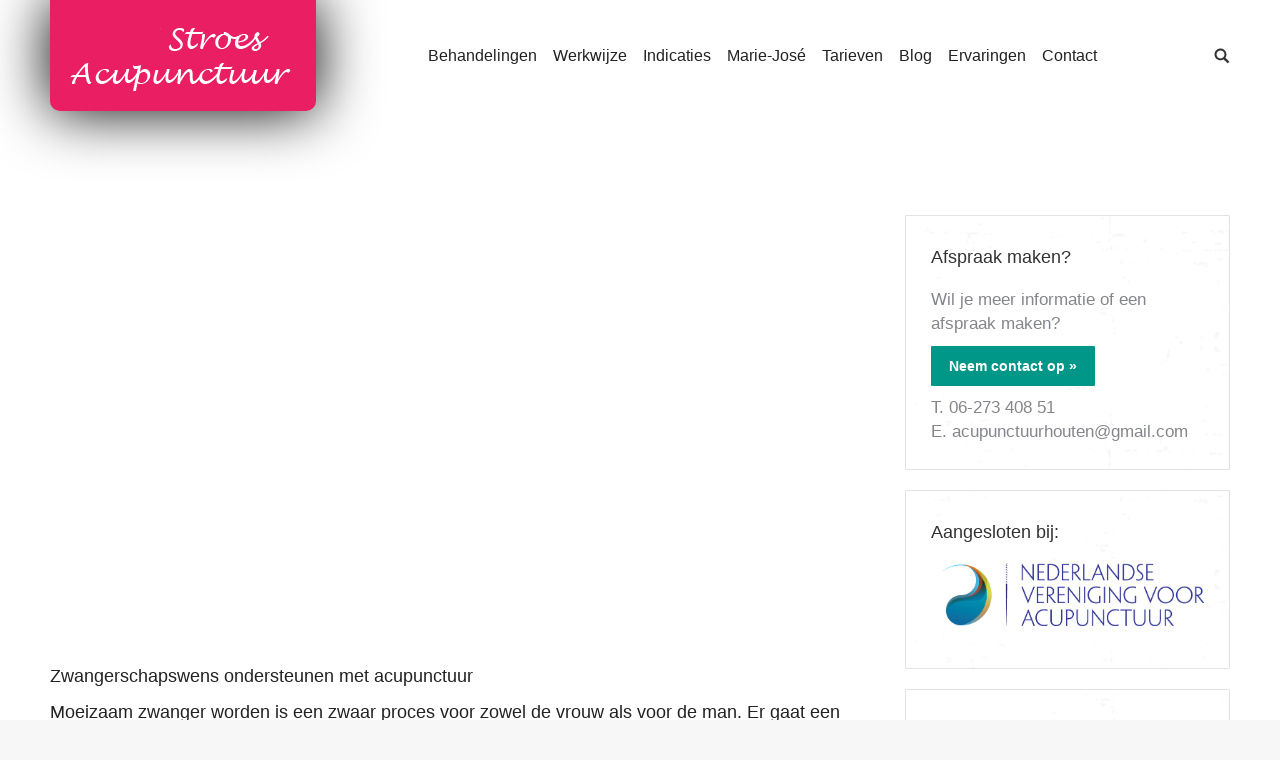

--- FILE ---
content_type: text/html; charset=UTF-8
request_url: https://acupunctuurhouten.nl/onvruchtbaarheid-en-acupunctuur/
body_size: 13803
content:
<!DOCTYPE html>
<!--[if !(IE 6) | !(IE 7) | !(IE 8)  ]><!--><html lang="nl-NL" class="no-js">
<!--<![endif]--><head><script data-no-optimize="1">var litespeed_docref=sessionStorage.getItem("litespeed_docref");litespeed_docref&&(Object.defineProperty(document,"referrer",{get:function(){return litespeed_docref}}),sessionStorage.removeItem("litespeed_docref"));</script> <meta charset="UTF-8" /><meta name="viewport" content="width=device-width, initial-scale=1, maximum-scale=1, user-scalable=0"><meta name="theme-color" content="#009688"/><link rel="profile" href="http://gmpg.org/xfn/11" /><link rel="pingback" href="https://acupunctuurhouten.nl/xmlrpc.php" /> <script type="litespeed/javascript">var originalAddEventListener,oldWidth;if(/Android|webOS|iPhone|iPad|iPod|BlackBerry|IEMobile|Opera Mini/i.test(navigator.userAgent)){originalAddEventListener=EventTarget.prototype.addEventListener;oldWidth=window.innerWidth;EventTarget.prototype.addEventListener=function(eventName,eventHandler){originalAddEventListener.call(this,eventName,function(event){if(event.type==="resize"&&oldWidth===window.innerWidth){return}else if(event.type==="resize"&&oldWidth!==window.innerWidth){oldWidth=window.innerWidth}
eventHandler(event)})}}</script> <title>Onvruchtbaarheid en zwangerschapswens &#8211; Acupunctuur Houten</title><meta name='robots' content='max-image-preview:large' /> <script type="litespeed/javascript">function createCookie(a,d,b){if(b){var c=new Date;c.setTime(c.getTime()+864E5*b);b="; expires="+c.toGMTString()}else b="";document.cookie=a+"="+d+b+"; path=/"}function readCookie(a){a+="=";for(var d=document.cookie.split(";"),b=0;b<d.length;b++){for(var c=d[b];" "==c.charAt(0);)c=c.substring(1,c.length);if(0==c.indexOf(a))return c.substring(a.length,c.length)}return null}function eraseCookie(a){createCookie(a,"",-1)}
function areCookiesEnabled(){var a=!1;createCookie("testing","Hello",1);null!=readCookie("testing")&&(a=!0,eraseCookie("testing"));return a}(function(a){var d=readCookie("devicePixelRatio"),b=void 0===a.devicePixelRatio?1:a.devicePixelRatio;areCookiesEnabled()&&null==d&&(createCookie("devicePixelRatio",b,7),1!=b&&a.location.reload(!0))})(window)</script><link rel='dns-prefetch' href='//fonts.googleapis.com' /><link rel="alternate" type="application/rss+xml" title="Acupunctuur Houten &raquo; feed" href="https://acupunctuurhouten.nl/feed/" /><link rel="alternate" type="application/rss+xml" title="Acupunctuur Houten &raquo; reactiesfeed" href="https://acupunctuurhouten.nl/comments/feed/" /><link data-optimized="2" rel="stylesheet" href="https://acupunctuurhouten.nl/wp-content/litespeed/css/64c92f12e24026e8113e7c416c1f2f53.css?ver=88ece" /><style id='classic-theme-styles-inline-css' type='text/css'>/*! This file is auto-generated */
.wp-block-button__link{color:#fff;background-color:#32373c;border-radius:9999px;box-shadow:none;text-decoration:none;padding:calc(.667em + 2px) calc(1.333em + 2px);font-size:1.125em}.wp-block-file__button{background:#32373c;color:#fff;text-decoration:none}</style><style id='global-styles-inline-css' type='text/css'>body{--wp--preset--color--black: #000000;--wp--preset--color--cyan-bluish-gray: #abb8c3;--wp--preset--color--white: #ffffff;--wp--preset--color--pale-pink: #f78da7;--wp--preset--color--vivid-red: #cf2e2e;--wp--preset--color--luminous-vivid-orange: #ff6900;--wp--preset--color--luminous-vivid-amber: #fcb900;--wp--preset--color--light-green-cyan: #7bdcb5;--wp--preset--color--vivid-green-cyan: #00d084;--wp--preset--color--pale-cyan-blue: #8ed1fc;--wp--preset--color--vivid-cyan-blue: #0693e3;--wp--preset--color--vivid-purple: #9b51e0;--wp--preset--gradient--vivid-cyan-blue-to-vivid-purple: linear-gradient(135deg,rgba(6,147,227,1) 0%,rgb(155,81,224) 100%);--wp--preset--gradient--light-green-cyan-to-vivid-green-cyan: linear-gradient(135deg,rgb(122,220,180) 0%,rgb(0,208,130) 100%);--wp--preset--gradient--luminous-vivid-amber-to-luminous-vivid-orange: linear-gradient(135deg,rgba(252,185,0,1) 0%,rgba(255,105,0,1) 100%);--wp--preset--gradient--luminous-vivid-orange-to-vivid-red: linear-gradient(135deg,rgba(255,105,0,1) 0%,rgb(207,46,46) 100%);--wp--preset--gradient--very-light-gray-to-cyan-bluish-gray: linear-gradient(135deg,rgb(238,238,238) 0%,rgb(169,184,195) 100%);--wp--preset--gradient--cool-to-warm-spectrum: linear-gradient(135deg,rgb(74,234,220) 0%,rgb(151,120,209) 20%,rgb(207,42,186) 40%,rgb(238,44,130) 60%,rgb(251,105,98) 80%,rgb(254,248,76) 100%);--wp--preset--gradient--blush-light-purple: linear-gradient(135deg,rgb(255,206,236) 0%,rgb(152,150,240) 100%);--wp--preset--gradient--blush-bordeaux: linear-gradient(135deg,rgb(254,205,165) 0%,rgb(254,45,45) 50%,rgb(107,0,62) 100%);--wp--preset--gradient--luminous-dusk: linear-gradient(135deg,rgb(255,203,112) 0%,rgb(199,81,192) 50%,rgb(65,88,208) 100%);--wp--preset--gradient--pale-ocean: linear-gradient(135deg,rgb(255,245,203) 0%,rgb(182,227,212) 50%,rgb(51,167,181) 100%);--wp--preset--gradient--electric-grass: linear-gradient(135deg,rgb(202,248,128) 0%,rgb(113,206,126) 100%);--wp--preset--gradient--midnight: linear-gradient(135deg,rgb(2,3,129) 0%,rgb(40,116,252) 100%);--wp--preset--font-size--small: 13px;--wp--preset--font-size--medium: 20px;--wp--preset--font-size--large: 36px;--wp--preset--font-size--x-large: 42px;--wp--preset--spacing--20: 0.44rem;--wp--preset--spacing--30: 0.67rem;--wp--preset--spacing--40: 1rem;--wp--preset--spacing--50: 1.5rem;--wp--preset--spacing--60: 2.25rem;--wp--preset--spacing--70: 3.38rem;--wp--preset--spacing--80: 5.06rem;--wp--preset--shadow--natural: 6px 6px 9px rgba(0, 0, 0, 0.2);--wp--preset--shadow--deep: 12px 12px 50px rgba(0, 0, 0, 0.4);--wp--preset--shadow--sharp: 6px 6px 0px rgba(0, 0, 0, 0.2);--wp--preset--shadow--outlined: 6px 6px 0px -3px rgba(255, 255, 255, 1), 6px 6px rgba(0, 0, 0, 1);--wp--preset--shadow--crisp: 6px 6px 0px rgba(0, 0, 0, 1);}:where(.is-layout-flex){gap: 0.5em;}:where(.is-layout-grid){gap: 0.5em;}body .is-layout-flex{display: flex;}body .is-layout-flex{flex-wrap: wrap;align-items: center;}body .is-layout-flex > *{margin: 0;}body .is-layout-grid{display: grid;}body .is-layout-grid > *{margin: 0;}:where(.wp-block-columns.is-layout-flex){gap: 2em;}:where(.wp-block-columns.is-layout-grid){gap: 2em;}:where(.wp-block-post-template.is-layout-flex){gap: 1.25em;}:where(.wp-block-post-template.is-layout-grid){gap: 1.25em;}.has-black-color{color: var(--wp--preset--color--black) !important;}.has-cyan-bluish-gray-color{color: var(--wp--preset--color--cyan-bluish-gray) !important;}.has-white-color{color: var(--wp--preset--color--white) !important;}.has-pale-pink-color{color: var(--wp--preset--color--pale-pink) !important;}.has-vivid-red-color{color: var(--wp--preset--color--vivid-red) !important;}.has-luminous-vivid-orange-color{color: var(--wp--preset--color--luminous-vivid-orange) !important;}.has-luminous-vivid-amber-color{color: var(--wp--preset--color--luminous-vivid-amber) !important;}.has-light-green-cyan-color{color: var(--wp--preset--color--light-green-cyan) !important;}.has-vivid-green-cyan-color{color: var(--wp--preset--color--vivid-green-cyan) !important;}.has-pale-cyan-blue-color{color: var(--wp--preset--color--pale-cyan-blue) !important;}.has-vivid-cyan-blue-color{color: var(--wp--preset--color--vivid-cyan-blue) !important;}.has-vivid-purple-color{color: var(--wp--preset--color--vivid-purple) !important;}.has-black-background-color{background-color: var(--wp--preset--color--black) !important;}.has-cyan-bluish-gray-background-color{background-color: var(--wp--preset--color--cyan-bluish-gray) !important;}.has-white-background-color{background-color: var(--wp--preset--color--white) !important;}.has-pale-pink-background-color{background-color: var(--wp--preset--color--pale-pink) !important;}.has-vivid-red-background-color{background-color: var(--wp--preset--color--vivid-red) !important;}.has-luminous-vivid-orange-background-color{background-color: var(--wp--preset--color--luminous-vivid-orange) !important;}.has-luminous-vivid-amber-background-color{background-color: var(--wp--preset--color--luminous-vivid-amber) !important;}.has-light-green-cyan-background-color{background-color: var(--wp--preset--color--light-green-cyan) !important;}.has-vivid-green-cyan-background-color{background-color: var(--wp--preset--color--vivid-green-cyan) !important;}.has-pale-cyan-blue-background-color{background-color: var(--wp--preset--color--pale-cyan-blue) !important;}.has-vivid-cyan-blue-background-color{background-color: var(--wp--preset--color--vivid-cyan-blue) !important;}.has-vivid-purple-background-color{background-color: var(--wp--preset--color--vivid-purple) !important;}.has-black-border-color{border-color: var(--wp--preset--color--black) !important;}.has-cyan-bluish-gray-border-color{border-color: var(--wp--preset--color--cyan-bluish-gray) !important;}.has-white-border-color{border-color: var(--wp--preset--color--white) !important;}.has-pale-pink-border-color{border-color: var(--wp--preset--color--pale-pink) !important;}.has-vivid-red-border-color{border-color: var(--wp--preset--color--vivid-red) !important;}.has-luminous-vivid-orange-border-color{border-color: var(--wp--preset--color--luminous-vivid-orange) !important;}.has-luminous-vivid-amber-border-color{border-color: var(--wp--preset--color--luminous-vivid-amber) !important;}.has-light-green-cyan-border-color{border-color: var(--wp--preset--color--light-green-cyan) !important;}.has-vivid-green-cyan-border-color{border-color: var(--wp--preset--color--vivid-green-cyan) !important;}.has-pale-cyan-blue-border-color{border-color: var(--wp--preset--color--pale-cyan-blue) !important;}.has-vivid-cyan-blue-border-color{border-color: var(--wp--preset--color--vivid-cyan-blue) !important;}.has-vivid-purple-border-color{border-color: var(--wp--preset--color--vivid-purple) !important;}.has-vivid-cyan-blue-to-vivid-purple-gradient-background{background: var(--wp--preset--gradient--vivid-cyan-blue-to-vivid-purple) !important;}.has-light-green-cyan-to-vivid-green-cyan-gradient-background{background: var(--wp--preset--gradient--light-green-cyan-to-vivid-green-cyan) !important;}.has-luminous-vivid-amber-to-luminous-vivid-orange-gradient-background{background: var(--wp--preset--gradient--luminous-vivid-amber-to-luminous-vivid-orange) !important;}.has-luminous-vivid-orange-to-vivid-red-gradient-background{background: var(--wp--preset--gradient--luminous-vivid-orange-to-vivid-red) !important;}.has-very-light-gray-to-cyan-bluish-gray-gradient-background{background: var(--wp--preset--gradient--very-light-gray-to-cyan-bluish-gray) !important;}.has-cool-to-warm-spectrum-gradient-background{background: var(--wp--preset--gradient--cool-to-warm-spectrum) !important;}.has-blush-light-purple-gradient-background{background: var(--wp--preset--gradient--blush-light-purple) !important;}.has-blush-bordeaux-gradient-background{background: var(--wp--preset--gradient--blush-bordeaux) !important;}.has-luminous-dusk-gradient-background{background: var(--wp--preset--gradient--luminous-dusk) !important;}.has-pale-ocean-gradient-background{background: var(--wp--preset--gradient--pale-ocean) !important;}.has-electric-grass-gradient-background{background: var(--wp--preset--gradient--electric-grass) !important;}.has-midnight-gradient-background{background: var(--wp--preset--gradient--midnight) !important;}.has-small-font-size{font-size: var(--wp--preset--font-size--small) !important;}.has-medium-font-size{font-size: var(--wp--preset--font-size--medium) !important;}.has-large-font-size{font-size: var(--wp--preset--font-size--large) !important;}.has-x-large-font-size{font-size: var(--wp--preset--font-size--x-large) !important;}
.wp-block-navigation a:where(:not(.wp-element-button)){color: inherit;}
:where(.wp-block-post-template.is-layout-flex){gap: 1.25em;}:where(.wp-block-post-template.is-layout-grid){gap: 1.25em;}
:where(.wp-block-columns.is-layout-flex){gap: 2em;}:where(.wp-block-columns.is-layout-grid){gap: 2em;}
.wp-block-pullquote{font-size: 1.5em;line-height: 1.6;}</style><style id='style-inline-css' type='text/css'>.edit-link {    display: none;}

a {
    text-decoration: none !important;
}

@media only screen and (max-width: 768px) {

.mobile-logo {width:150px;}

h2 {
    font-size: 24px !important;
line-height:26px !important;
    margin-bottom: 5px;
    margin-top: 25px;
}



.content img {margin-bottom:20px !important;}

.hometext h1 {text-align:center;color:white;font-size:26px !important;line-height:26px !important;font-weight:300;}
.hometext  {text-shadow:0px 0px 10px #000000;font-weight:300 !important;text-align:center;color:white;font-size:16px !important;line-height:20px !important;}
.hometext img {width:80px !important;border-radius:300px;box-shadow:0px 0px 60px #000000;}
.rij1 {padding-left:0px !important;padding-right:0px !important;margin-top:-85px !important;padding-bottom:0px !important;}

.home h2 {    font-size: 25px !important;}
h3 {    font-size: 22px !important;}
.afspraakknop {margin-top:-50px !important;}

.afspraakknop a {    margin-left: 0% !important;    margin-right: 0% !important;}
.afspraakknop2 {}
.afspraakknop2 a {    margin-left: 0% !important;    margin-right: 0% !important;}





.vc_col-has-fill > .vc_column-inner, .vc_row-has-fill + .vc_row-full-width + .vc_row > .vc_column_container > .vc_column-inner, .vc_row-has-fill + .vc_row > .vc_column_container > .vc_column-inner, .vc_row-has-fill + .vc_vc_row > .vc_row > .vc_vc_column > .vc_column_container > .vc_column-inner, .vc_row-has-fill + .vc_vc_row_inner > .vc_row > .vc_vc_column_inner > .vc_column_container > .vc_column-inner, .vc_row-has-fill > .vc_column_container > .vc_column-inner, .vc_row-has-fill > .vc_row > .vc_vc_column > .vc_column_container > .vc_column-inner, .vc_row-has-fill > .vc_vc_column_inner > .vc_column_container > .vc_column-inner, .vc_section.vc_section-has-fill, .vc_section.vc_section-has-fill + .vc_row-full-width + .vc_section, .vc_section.vc_section-has-fill + .vc_section {
    padding-top:20px !important;
    padding-bottom: 20px !important;
}

}



.rij5 {display:none !important;}
strong, b {font-weight:500 !important;}

.sidebar-content .widget-title {    font-size: 18px;}

#footer .post-content a:hover {color:#f3f4f5 !important;}

h2 {font-size:32px ;margin-bottom:5px;margin-top:25px;}

h1 {color:white !important;}

.page-title-breadcrumbs {display:none;}

.widget-title {    font: normal 22px / 32px "Open Sans", Helvetica, Arial, Verdana, sans-serif;}

#text-4 a  {border:1px solid #ffffff;padding:8px 20px;text-align:center;border-radius:100px;display:block;margin-left:15%;margin-right:15%;margin-top:20px;}

#text-4 a:hover {color:white;opacity:0.7;}

#bottom-bar .wf-float-left {    float: none !important;width:100%;}

.branding {    background-color: #e91e63;  box-shadow:0px 0px 60px #000000;  padding: 20px 20px 20px 20px;    border-radius: 0px 0px 10px 10px;}

.hometext h1 {text-align:center;color:white;font-size:60px;line-height:80px;font-weight:300;}
.hometext  {text-shadow:0px 0px 10px #000000;font-weight:300 !important;text-align:center;color:white;font-size:26px;line-height:40px;}
.hometext img {width:140px;border-radius:300px;box-shadow:0px 0px 60px #000000;}


.rij1 {padding-top:140px;padding-bottom:70px;margin-left:100px;margin-right:100px;}
.rij5 {color:white;box-shadow:0px 0px 35px rgba(0, 0, 0, 0.2);}
.rij3, .rij4 {margin-bottom:40px !important;}
.hometxtbeh {padding:20px;}
.hometxtimg {margin-top:0px !important;}
.homebehtextvak .vc_column-inner {padding:0px !important;}





.afspraakknop a {font-size:20px;color:white;border:1px solid #ffffff;padding:8px 20px;text-align:center;border-radius:100px;display:block;margin-left:15%;margin-right:15%;margin-top:5px;text-decoration:none;}
.afspraakknop a:hover {opacity:0.7;}

.afspraakknop2 a {border-color: rgba(0,150,136,0.84) !important;color: rgba(0,150,136,0.84);border:1px solid #555555;padding:8px 20px;text-align:center;border-radius:100px;margin-top:15px;text-decoration:none;}
.afspraakknop2 a:hover {opacity:0.7;}


.afspraakknop3 a {display:block;margin: 0px 40px;text-align:center;border-color: rgba(0,150,136,0.84) !important;color: rgba(0,150,136,0.84);border:1px solid #555555;padding:8px 20px;text-align:center;border-radius:100px;margin-top:15px;text-decoration:none;}
.afspraakknop3 a:hover {opacity:0.7;}

.hometxtbeh {    height: 200px;}






.vc_col-has-fill > .vc_column-inner, .vc_row-has-fill + .vc_row-full-width + .vc_row > .vc_column_container > .vc_column-inner, .vc_row-has-fill + .vc_row > .vc_column_container > .vc_column-inner, .vc_row-has-fill + .vc_vc_row > .vc_row > .vc_vc_column > .vc_column_container > .vc_column-inner, .vc_row-has-fill + .vc_vc_row_inner > .vc_row > .vc_vc_column_inner > .vc_column_container > .vc_column-inner, .vc_row-has-fill > .vc_column_container > .vc_column-inner, .vc_row-has-fill > .vc_row > .vc_vc_column > .vc_column_container > .vc_column-inner, .vc_row-has-fill > .vc_vc_column_inner > .vc_column_container > .vc_column-inner, .vc_section.vc_section-has-fill, .vc_section.vc_section-has-fill + .vc_row-full-width + .vc_section, .vc_section.vc_section-has-fill + .vc_section {    padding-top: 50px;padding-bottom: 50px;}




.wpb_button, .wpb_content_element, ul.wpb_thumbnails-fluid > li {    margin-bottom: 20px;margin-top: 20px;}

.rij8 li:before, .rij7 li:before {    
font-family: 'FontAwesome';
content: '\f00c';
margin:0 5px 0 -15px;
color: #009688;
}
.rij7 li, .rij8 li {list-style:none;}

.home h2 {font-size:46px;}
h3 {font-size:30px;}</style> <script type="litespeed/javascript" data-src="https://acupunctuurhouten.nl/wp-includes/js/jquery/jquery.min.js" id="jquery-core-js"></script> <script id="dt-above-fold-js-extra" type="litespeed/javascript">var dtLocal={"themeUrl":"https:\/\/acupunctuurhouten.nl\/wp-content\/themes\/dt-the7","passText":"To view this protected post, enter the password below:","moreButtonText":{"loading":"Laden\u2026","loadMore":"Laadt meer"},"postID":"234","ajaxurl":"https:\/\/acupunctuurhouten.nl\/wp-admin\/admin-ajax.php","contactMessages":{"required":"One or more fields have an error. Please check and try again."},"ajaxNonce":"0214222fc9","pageData":"","themeSettings":{"smoothScroll":"off","lazyLoading":!1,"accentColor":{"mode":"solid","color":"#009688"},"desktopHeader":{"height":100},"floatingHeader":{"showAfter":140,"showMenu":!1,"height":60,"logo":{"showLogo":!0,"html":"","url":"https:\/\/acupunctuurhouten.nl\/"}},"mobileHeader":{"firstSwitchPoint":1050,"secondSwitchPoint":778,"firstSwitchPointHeight":80,"secondSwitchPointHeight":60},"stickyMobileHeaderFirstSwitch":{"logo":{"html":"<img class=\" preload-me\" src=\"https:\/\/acupunctuurhouten.nl\/wp-content\/uploads\/2018\/03\/wit-03.png\" srcset=\"https:\/\/acupunctuurhouten.nl\/wp-content\/uploads\/2018\/03\/wit-03.png 221w, https:\/\/acupunctuurhouten.nl\/wp-content\/uploads\/2018\/03\/wit-03.png 221w\" width=\"221\" height=\"71\"   sizes=\"221px\" alt=\"Acupunctuur Houten\" \/>"}},"stickyMobileHeaderSecondSwitch":{"logo":{"html":"<img class=\" preload-me\" src=\"https:\/\/acupunctuurhouten.nl\/wp-content\/uploads\/2018\/03\/wit-03.png\" srcset=\"https:\/\/acupunctuurhouten.nl\/wp-content\/uploads\/2018\/03\/wit-03.png 221w, https:\/\/acupunctuurhouten.nl\/wp-content\/uploads\/2018\/03\/wit-03.png 221w\" width=\"221\" height=\"71\"   sizes=\"221px\" alt=\"Acupunctuur Houten\" \/>"}},"content":{"textColor":"#222222","headerColor":"#e91e63"},"stripes":{"stripe1":{"textColor":"#787d85","headerColor":"#3b3f4a"},"stripe2":{"textColor":"#8b9199","headerColor":"#ffffff"},"stripe3":{"textColor":"#ffffff","headerColor":"#ffffff"}}},"VCMobileScreenWidth":"768"};var dtShare={"shareButtonText":{"facebook":"Share on Facebook","twitter":"Tweet","pinterest":"Pin it","linkedin":"Share on Linkedin","whatsapp":"Share on Whatsapp","google":"Share on Google Plus","download":"Download image"},"overlayOpacity":"85"}</script> <link rel="https://api.w.org/" href="https://acupunctuurhouten.nl/wp-json/" /><link rel="alternate" type="application/json" href="https://acupunctuurhouten.nl/wp-json/wp/v2/posts/234" /><link rel="EditURI" type="application/rsd+xml" title="RSD" href="https://acupunctuurhouten.nl/xmlrpc.php?rsd" /><meta name="generator" content="WordPress 6.5.7" /><link rel="canonical" href="https://acupunctuurhouten.nl/onvruchtbaarheid-en-acupunctuur/" /><link rel='shortlink' href='https://acupunctuurhouten.nl/?p=234' /><link rel="alternate" type="application/json+oembed" href="https://acupunctuurhouten.nl/wp-json/oembed/1.0/embed?url=https%3A%2F%2Facupunctuurhouten.nl%2Fonvruchtbaarheid-en-acupunctuur%2F" /><link rel="alternate" type="text/xml+oembed" href="https://acupunctuurhouten.nl/wp-json/oembed/1.0/embed?url=https%3A%2F%2Facupunctuurhouten.nl%2Fonvruchtbaarheid-en-acupunctuur%2F&#038;format=xml" /> <script type="litespeed/javascript">document.documentElement.className+=" js"</script> <meta property="og:site_name" content="Acupunctuur Houten" /><meta property="og:title" content="Onvruchtbaarheid en zwangerschapswens" /><meta property="og:description" content="Zwangerschapswens ondersteunen met acupunctuur Moeizaam zwanger worden is een zwaar proces voor zowel de vrouw als voor de man. Er gaat een periode van zorgen maken, onderzoek plegen en behandelingen aanbreken. Bij een verminderde vruchtbaarheid is er een lichamelijk probleem. De grote vraag is: Wat is de reden hiervan, wat is de oorzaak? De diagnose&hellip;" /><meta property="og:image" content="https://acupunctuurhouten.nl/wp-content/uploads/2017/11/02.jpg" /><meta property="og:url" content="https://acupunctuurhouten.nl/onvruchtbaarheid-en-acupunctuur/" /><meta property="og:type" content="article" /><meta name="generator" content="Powered by WPBakery Page Builder - drag and drop page builder for WordPress."/>
<!--[if lte IE 9]><link rel="stylesheet" type="text/css" href="https://acupunctuurhouten.nl/wp-content/plugins/js_composer/assets/css/vc_lte_ie9.min.css" media="screen"><![endif]--><link rel="icon" href="https://acupunctuurhouten.nl/wp-content/uploads/2021/12/R.png" type="image/png" /><link rel="shortcut icon" href="https://acupunctuurhouten.nl/wp-content/uploads/2021/12/R.png" type="image/png" />
<noscript><style type="text/css">.wpb_animate_when_almost_visible { opacity: 1; }</style></noscript> <script type="litespeed/javascript" data-src="https://www.googletagmanager.com/gtag/js?id=UA-35232968-5"></script> <script type="litespeed/javascript">window.dataLayer=window.dataLayer||[];function gtag(){dataLayer.push(arguments)}
gtag('js',new Date());gtag('config','UA-35232968-5',{'anonymize_ip':!0})</script> <link rel="stylesheet" href="https://maxcdn.bootstrapcdn.com/font-awesome/4.5.0/css/font-awesome.min.css"></head><body class="post-template-default single single-post postid-234 single-format-standard no-comments transparent disabled-hover-icons dt-responsive-on srcset-enabled btn-flat custom-btn-color custom-btn-hover-color bold-icons floating-mobile-menu-icon top-header first-switch-logo-left first-switch-menu-right second-switch-logo-left second-switch-menu-right right-mobile-menu layzr-loading-on popup-message-style dt-fa-compatibility wpb-js-composer js-comp-ver-5.4.5 vc_responsive"><div id="page">
<a class="skip-link screen-reader-text" href="#content">Skip to content</a><div class="masthead inline-header center widgets full-height small-mobile-menu-icon dt-parent-menu-clickable show-device-logo show-mobile-logo" role="banner"><div class="top-bar line-content top-bar-empty top-bar-line-hide"><div class="top-bar-bg" ></div><div class="mini-widgets left-widgets"></div><div class="mini-widgets right-widgets"></div></div><header class="header-bar"><div class="branding"><div id="site-title" class="assistive-text">Acupunctuur Houten</div><div id="site-description" class="assistive-text"></div>
<a href="https://acupunctuurhouten.nl/"><img data-lazyloaded="1" src="[data-uri]" class=" preload-me" data-src="https://acupunctuurhouten.nl/wp-content/uploads/2025/01/logo.png" data-srcset="https://acupunctuurhouten.nl/wp-content/uploads/2025/01/logo.png 221w, https://acupunctuurhouten.nl/wp-content/uploads/2025/01/logo.png 221w" width="221" height="71" data-sizes="221px" alt="Acupunctuur Houten" /><img data-lazyloaded="1" src="[data-uri]" class="mobile-logo preload-me" data-src="https://acupunctuurhouten.nl/wp-content/uploads/2025/01/logo.png" data-srcset="https://acupunctuurhouten.nl/wp-content/uploads/2025/01/logo.png 221w, https://acupunctuurhouten.nl/wp-content/uploads/2025/01/logo.png 221w" width="221" height="71" data-sizes="221px" alt="Acupunctuur Houten" /></a></div><ul id="primary-menu" class="main-nav underline-decoration l-to-r-line outside-item-remove-margin" role="menu"><li class="menu-item menu-item-type-post_type menu-item-object-page menu-item-46 first"><a href='https://acupunctuurhouten.nl/behandelingen/' data-level='1'><span class="menu-item-text"><span class="menu-text">Behandelingen</span></span></a></li><li class="menu-item menu-item-type-post_type menu-item-object-page menu-item-44"><a href='https://acupunctuurhouten.nl/werkwijze/' data-level='1'><span class="menu-item-text"><span class="menu-text">Werkwijze</span></span></a></li><li class="menu-item menu-item-type-post_type menu-item-object-page menu-item-248"><a href='https://acupunctuurhouten.nl/indicaties/' data-level='1'><span class="menu-item-text"><span class="menu-text">Indicaties</span></span></a></li><li class="menu-item menu-item-type-post_type menu-item-object-page menu-item-45"><a href='https://acupunctuurhouten.nl/wie-is-marie-jose-stroes/' data-level='1'><span class="menu-item-text"><span class="menu-text">Marie-José</span></span></a></li><li class="menu-item menu-item-type-post_type menu-item-object-page menu-item-43"><a href='https://acupunctuurhouten.nl/tarief-vergoeding/' data-level='1'><span class="menu-item-text"><span class="menu-text">Tarieven</span></span></a></li><li class="menu-item menu-item-type-post_type menu-item-object-page menu-item-24"><a href='https://acupunctuurhouten.nl/blog/' data-level='1'><span class="menu-item-text"><span class="menu-text">Blog</span></span></a></li><li class="menu-item menu-item-type-post_type menu-item-object-page menu-item-407"><a href='https://acupunctuurhouten.nl/ervaringen/' data-level='1'><span class="menu-item-text"><span class="menu-text">Ervaringen</span></span></a></li><li class="menu-item menu-item-type-post_type menu-item-object-page menu-item-25"><a href='https://acupunctuurhouten.nl/contact/' data-level='1'><span class="menu-item-text"><span class="menu-text">Contact</span></span></a></li></ul><div class="mini-widgets"><div class="mini-search show-on-desktop near-logo-first-switch near-logo-second-switch"><form class="searchform" role="search" method="get" action="https://acupunctuurhouten.nl/"><label for="search" class="screen-reader-text">Search:</label>
<input type="text" class="field searchform-s" name="s" value="" placeholder="Zoeken &hellip;" />
<input type="submit" class="assistive-text searchsubmit" value="Go!" />
<a href="#go" id="trigger-overlay" class="submit text-disable">&nbsp;</a></form></div></div></header></div><div class='dt-close-mobile-menu-icon'><span></span></div><div class='dt-mobile-header'><ul id="mobile-menu" class="mobile-main-nav" role="menu"><li class="menu-item menu-item-type-post_type menu-item-object-page menu-item-46 first"><a href='https://acupunctuurhouten.nl/behandelingen/' data-level='1'><span class="menu-item-text"><span class="menu-text">Behandelingen</span></span></a></li><li class="menu-item menu-item-type-post_type menu-item-object-page menu-item-44"><a href='https://acupunctuurhouten.nl/werkwijze/' data-level='1'><span class="menu-item-text"><span class="menu-text">Werkwijze</span></span></a></li><li class="menu-item menu-item-type-post_type menu-item-object-page menu-item-248"><a href='https://acupunctuurhouten.nl/indicaties/' data-level='1'><span class="menu-item-text"><span class="menu-text">Indicaties</span></span></a></li><li class="menu-item menu-item-type-post_type menu-item-object-page menu-item-45"><a href='https://acupunctuurhouten.nl/wie-is-marie-jose-stroes/' data-level='1'><span class="menu-item-text"><span class="menu-text">Marie-José</span></span></a></li><li class="menu-item menu-item-type-post_type menu-item-object-page menu-item-43"><a href='https://acupunctuurhouten.nl/tarief-vergoeding/' data-level='1'><span class="menu-item-text"><span class="menu-text">Tarieven</span></span></a></li><li class="menu-item menu-item-type-post_type menu-item-object-page menu-item-24"><a href='https://acupunctuurhouten.nl/blog/' data-level='1'><span class="menu-item-text"><span class="menu-text">Blog</span></span></a></li><li class="menu-item menu-item-type-post_type menu-item-object-page menu-item-407"><a href='https://acupunctuurhouten.nl/ervaringen/' data-level='1'><span class="menu-item-text"><span class="menu-text">Ervaringen</span></span></a></li><li class="menu-item menu-item-type-post_type menu-item-object-page menu-item-25"><a href='https://acupunctuurhouten.nl/contact/' data-level='1'><span class="menu-item-text"><span class="menu-text">Contact</span></span></a></li></ul><div class='mobile-mini-widgets-in-menu'></div></div><div class="page-title title-left solid-bg breadcrumbs-mobile-off page-title-responsive-enabled bg-img-enabled overlay-bg"><div class="wf-wrap"><div class="page-title-head hgroup"><h1 class="entry-title">Onvruchtbaarheid en zwangerschapswens</h1></div><div class="page-title-breadcrumbs"><div class="assistive-text">Je bent hier:</div><ol class="breadcrumbs text-small" xmlns:v="http://rdf.data-vocabulary.org/#"><li typeof="v:Breadcrumb"><a rel="v:url" property="v:title" href="https://acupunctuurhouten.nl/" title="">Home</a></li><li typeof="v:Breadcrumb"><a rel="v:url" property="v:title" href="https://acupunctuurhouten.nl/category/uncategorized/">Uncategorized</a></li><li class="current">Onvruchtbaarheid en zwangerschapswens</li></ol></div></div></div><div id="main" class="sidebar-right sidebar-divider-off"  ><div class="main-gradient"></div><div class="wf-wrap"><div class="wf-container-main"><div id="content" class="content" role="main"><article id="post-234" class="post-234 post type-post status-publish format-standard has-post-thumbnail category-uncategorized category-1 description-off"><div class="post-thumbnail"><img class="lazy-load preload-me" src="data:image/svg+xml,%3Csvg%20xmlns%3D&#39;http%3A%2F%2Fwww.w3.org%2F2000%2Fsvg&#39;%20viewBox%3D&#39;0%200%20600%20300&#39;%2F%3E" data-src="https://acupunctuurhouten.nl/wp-content/uploads/2017/11/02-600x300.jpg" data-srcset="https://acupunctuurhouten.nl/wp-content/uploads/2017/11/02-600x300.jpg 600w" width="600" height="300"  title="zwangerschap beïnvloeden met acupunctuur" alt="zwangerschapswens ondersteunen met acupunctuur" /></div><div class="entry-content"><p>Zwangerschapswens ondersteunen met acupunctuur</p><p>Moeizaam zwanger worden is een zwaar proces voor zowel de vrouw als voor de man. Er gaat een periode van zorgen maken, onderzoek plegen en behandelingen aanbreken.<br />
Bij een verminderde vruchtbaarheid is er een lichamelijk probleem. De grote vraag is: Wat is de reden hiervan, wat is de oorzaak?</p><p>De diagnose kan zijn: menstruatie klachten, PMS klachten , PCO syndroom waarbij er veel eicellen rijpen, maar geen enkele komt tot de eisprong. Hormonale dysbalans, stress, verminderde baarmoeder doorbloeding etc.<br />
Het optreden van herhaalde miskramen en/of het uitblijven van een 2e zwangerschap verdient een goed energetisch onderzoek.<br />
Bij de man kan er sprake zijn van verminderde of verstoorde productie van zaadcellen, verminderde energie, erectie problemen, stress, etc.</p><h2>Wat kun je dan met acupunctuur doen?</h2><p>Met een behandeling breng je iemand weer zo goed mogelijk in balans. Denk aan het stimuleren van belangrijke energieën of het opheffen van stagnaties. Er kunnen tal van mogelijkheden zijn waarom je niet goed in je vel zit.</p><p>Een twee-sporenbeleid is heel goed toepasbaar, dit houdt in dat je acupunctuur met het ziekenhuis traject combineert. De kans van slagen wordt hierdoor vergroot.</p><p>Zo begeleid ik vrouwen (en partners) die in behandeling zijn van IVF , ICSI , IUI.</p><p>In het eerste consult nemen we het hele verhaal door. Op basis van mijn diagnose bespreken we mijn bevindingen en volgt de behandeling.</p></div><div class="post-meta wf-mobile-collapsed"><div class="entry-meta"><a href="https://acupunctuurhouten.nl/2019/09/09/" title="2:17 pm" class="data-link" rel="bookmark"><time class="entry-date updated" datetime="2019-09-09T14:17:41+01:00">9 september 2019</time></a></div></div></article></div><aside id="sidebar" class="sidebar bg-under-widget sidebar-outline-decoration"><div class="sidebar-content widget-divider-off"><section id="text-2" class="widget widget_text"><div class="widget-title">Afspraak maken?</div><div class="textwidget"><p>Wil je meer informatie of een afspraak maken?</p><p><a class="button" href="https://acupunctuurhouten.nl/contact">Neem contact op »</a></p><p>T. 06-273 408 51<br />
E. acupunctuurhouten@gmail.com</p></div></section><section id="text-5" class="widget widget_text"><div class="widget-title">Aangesloten bij:</div><div class="textwidget"><p><a href="https://www.acupunctuur.nl/"><img data-lazyloaded="1" src="[data-uri]" fetchpriority="high" decoding="async" class="alignnone" data-src="https://acupunctuurhouten.nl/wp-content/uploads/2018/04/nva.png" alt="" width="763" height="176" /></a></p></div></section><section id="text-6" class="widget widget_text"><div class="widget-title">Deel deze website:</div><div class="textwidget"><p></p><div class="addthis_toolbox addthis_default_style addthis_32x32_style"><a class="addthis_button_preferred_1"></a><a class="addthis_button_preferred_2"></a><a class="addthis_button_preferred_3"></a><a class="addthis_button_preferred_4"></a><a class="addthis_button_compact"></a></div><p><script type="litespeed/javascript" data-src="//s7.addthis.com/js/300/addthis_widget.js#pubid=xa-537a3b934a422cda"></script></p></div></section><section id="text-7" class="widget widget_text"><div class="textwidget"><p><a target="new" href="http://kab-klachten.nl/" rel="noopener"><img data-lazyloaded="1" src="[data-uri]" decoding="async" class="wp-image-380 aligncenter" data-src="https://acupunctuurhouten.nl/wp-content/uploads/2018/07/kab.png" alt="" width="104" height="78" /></a></p></div></section></div></aside></div></div></div><footer id="footer" class="footer solid-bg"><div class="wf-wrap"><div class="wf-container-footer"><div class="wf-container"><section id="presscore-custom-menu-2-2" class="widget widget_presscore-custom-menu-2 widget-custom-nav wf-cell wf-1-3"><div class="widget-title">Stroes Acupunctuur</div><ul class="custom-nav"><li class="menu-item menu-item-type-post_type menu-item-object-page menu-item-46 first"><a href="https://acupunctuurhouten.nl/behandelingen/"><span>Behandelingen</span></a></li><li class="menu-item menu-item-type-post_type menu-item-object-page menu-item-44"><a href="https://acupunctuurhouten.nl/werkwijze/"><span>Werkwijze</span></a></li><li class="menu-item menu-item-type-post_type menu-item-object-page menu-item-248"><a href="https://acupunctuurhouten.nl/indicaties/"><span>Indicaties</span></a></li><li class="menu-item menu-item-type-post_type menu-item-object-page menu-item-45"><a href="https://acupunctuurhouten.nl/wie-is-marie-jose-stroes/"><span>Marie-José</span></a></li><li class="menu-item menu-item-type-post_type menu-item-object-page menu-item-43"><a href="https://acupunctuurhouten.nl/tarief-vergoeding/"><span>Tarieven</span></a></li><li class="menu-item menu-item-type-post_type menu-item-object-page menu-item-24"><a href="https://acupunctuurhouten.nl/blog/"><span>Blog</span></a></li><li class="menu-item menu-item-type-post_type menu-item-object-page menu-item-407"><a href="https://acupunctuurhouten.nl/ervaringen/"><span>Ervaringen</span></a></li><li class="menu-item menu-item-type-post_type menu-item-object-page menu-item-25"><a href="https://acupunctuurhouten.nl/contact/"><span>Contact</span></a></li></ul></section><section id="presscore-blog-posts-2" class="widget widget_presscore-blog-posts wf-cell wf-1-3"><div class="widget-title">Blogberichten</div><ul class="recent-posts"><li><article class="post-format-standard"><div class="mini-post-img"><a class="alignleft post-rollover layzr-bg" href="https://acupunctuurhouten.nl/nieuw-zorgverzekeringsoverzicht-2022-acupunctuur/" ><img class="lazy-load preload-me" src="data:image/svg+xml,%3Csvg%20xmlns%3D&#39;http%3A%2F%2Fwww.w3.org%2F2000%2Fsvg&#39;%20viewBox%3D&#39;0%200%2050%2050&#39;%2F%3E" data-src="https://acupunctuurhouten.nl/wp-content/uploads/2021/12/Blog-Verzekering-afbeelding-scaled-e1638886804175-50x50.jpg" data-srcset="https://acupunctuurhouten.nl/wp-content/uploads/2021/12/Blog-Verzekering-afbeelding-scaled-e1638886804175-50x50.jpg 50w, https://acupunctuurhouten.nl/wp-content/uploads/2021/12/Blog-Verzekering-afbeelding-scaled-e1638886804175-100x100.jpg 100w" width="50" height="50"  alt="Acupunctuur Houten zorgverzekering 2022" /></a></div><div class="post-content"><a href="https://acupunctuurhouten.nl/nieuw-zorgverzekeringsoverzicht-2022-acupunctuur/">Nieuw zorgverzekeringsoverzicht 2022 : Acupunctuur</a><br /><time class="text-secondary" datetime="2021-12-07T15:22:34+01:00">7 december 2021</time></div></article></li><li><article class="post-format-standard"><div class="mini-post-img"><a class="alignleft post-rollover layzr-bg" href="https://acupunctuurhouten.nl/jeukende-huid/" ><img class="lazy-load preload-me" src="data:image/svg+xml,%3Csvg%20xmlns%3D&#39;http%3A%2F%2Fwww.w3.org%2F2000%2Fsvg&#39;%20viewBox%3D&#39;0%200%2050%2050&#39;%2F%3E" data-src="https://acupunctuurhouten.nl/wp-content/uploads/2021/11/AdobeStock_111336032-50x50.jpeg" data-srcset="https://acupunctuurhouten.nl/wp-content/uploads/2021/11/AdobeStock_111336032-50x50.jpeg 50w, https://acupunctuurhouten.nl/wp-content/uploads/2021/11/AdobeStock_111336032-100x100.jpeg 100w" width="50" height="50"  alt="acupunctuur Houten tegen jeuk op de huid" /></a></div><div class="post-content"><a href="https://acupunctuurhouten.nl/jeukende-huid/">Jeukende huid</a><br /><time class="text-secondary" datetime="2021-11-09T16:10:45+01:00">9 november 2021</time></div></article></li><li><article class="post-format-standard"><div class="mini-post-img"><a class="alignleft post-rollover layzr-bg" href="https://acupunctuurhouten.nl/waarom-acupunctuur-juist-in-de-herfst-tegen-verkoudheid-werkt/" ><img class="lazy-load preload-me" src="data:image/svg+xml,%3Csvg%20xmlns%3D&#39;http%3A%2F%2Fwww.w3.org%2F2000%2Fsvg&#39;%20viewBox%3D&#39;0%200%2050%2050&#39;%2F%3E" data-src="https://acupunctuurhouten.nl/wp-content/uploads/2021/10/pexels-designecologist-1389460-scaled-50x50.jpg" data-srcset="https://acupunctuurhouten.nl/wp-content/uploads/2021/10/pexels-designecologist-1389460-scaled-50x50.jpg 50w, https://acupunctuurhouten.nl/wp-content/uploads/2021/10/pexels-designecologist-1389460-scaled-100x100.jpg 100w" width="50" height="50"  alt="acupunctuur Houten versterkt de weerstand" /></a></div><div class="post-content"><a href="https://acupunctuurhouten.nl/waarom-acupunctuur-juist-in-de-herfst-tegen-verkoudheid-werkt/">Waarom acupunctuur juist in de herfst goed tegen verkoudheid werkt</a><br /><time class="text-secondary" datetime="2021-10-31T17:56:02+01:00">31 oktober 2021</time></div></article></li></ul></section><section id="text-3" class="widget widget_text wf-cell wf-1-3"><div class="widget-title">Contactgegevens</div><div class="textwidget"><p><strong>Stroes Acupunctuur</strong><br />
Patriottenland 39<br />
3994 TR Houten<br />
KvK nr: 30261375</p><p>06-273 408 51<br />
acupunctuurhouten@gmail.com</p><p>Bereikbaarheid is Flexibel</p></div></section></div></div></div><div id="bottom-bar" class="solid-bg logo-left" role="contentinfo"><div class="wf-wrap"><div class="wf-container-bottom"><div class="wf-float-left">Copyright 2025: Acupunctuur Houten &amp; <a target="new" href="https://www.webdesignhouten.nl">Webdesign Houten</a> | <a href="/privacy-verklaring">Privacy verklaring</a></div><div class="wf-float-right"></div></div></div></div></footer><a href="#" class="scroll-top"><span class="screen-reader-text">Go to Top</span></a></div><div class="pswp" tabindex="-1" role="dialog" aria-hidden="true"><div class="pswp__bg"></div><div class="pswp__scroll-wrap"><div class="pswp__container"><div class="pswp__item"></div><div class="pswp__item"></div><div class="pswp__item"></div></div><div class="pswp__ui pswp__ui--hidden"><div class="pswp__top-bar"><div class="pswp__counter"></div>
<button class="pswp__button pswp__button--close" title="Close (Esc)"></button>
<button class="pswp__button pswp__button--share" title="Share"></button>
<button class="pswp__button pswp__button--fs" title="Toggle fullscreen"></button>
<button class="pswp__button pswp__button--zoom" title="Zoom in/out"></button><div class="pswp__preloader"><div class="pswp__preloader__icn"><div class="pswp__preloader__cut"><div class="pswp__preloader__donut"></div></div></div></div></div><div class="pswp__share-modal pswp__share-modal--hidden pswp__single-tap"><div class="pswp__share-tooltip"></div></div>
<button class="pswp__button pswp__button--arrow--left" title="Previous (arrow left)">
</button>
<button class="pswp__button pswp__button--arrow--right" title="Next (arrow right)">
</button><div class="pswp__caption"><div class="pswp__caption__center"></div></div></div></div></div> <script data-no-optimize="1">window.lazyLoadOptions=Object.assign({},{threshold:300},window.lazyLoadOptions||{});!function(t,e){"object"==typeof exports&&"undefined"!=typeof module?module.exports=e():"function"==typeof define&&define.amd?define(e):(t="undefined"!=typeof globalThis?globalThis:t||self).LazyLoad=e()}(this,function(){"use strict";function e(){return(e=Object.assign||function(t){for(var e=1;e<arguments.length;e++){var n,a=arguments[e];for(n in a)Object.prototype.hasOwnProperty.call(a,n)&&(t[n]=a[n])}return t}).apply(this,arguments)}function o(t){return e({},at,t)}function l(t,e){return t.getAttribute(gt+e)}function c(t){return l(t,vt)}function s(t,e){return function(t,e,n){e=gt+e;null!==n?t.setAttribute(e,n):t.removeAttribute(e)}(t,vt,e)}function i(t){return s(t,null),0}function r(t){return null===c(t)}function u(t){return c(t)===_t}function d(t,e,n,a){t&&(void 0===a?void 0===n?t(e):t(e,n):t(e,n,a))}function f(t,e){et?t.classList.add(e):t.className+=(t.className?" ":"")+e}function _(t,e){et?t.classList.remove(e):t.className=t.className.replace(new RegExp("(^|\\s+)"+e+"(\\s+|$)")," ").replace(/^\s+/,"").replace(/\s+$/,"")}function g(t){return t.llTempImage}function v(t,e){!e||(e=e._observer)&&e.unobserve(t)}function b(t,e){t&&(t.loadingCount+=e)}function p(t,e){t&&(t.toLoadCount=e)}function n(t){for(var e,n=[],a=0;e=t.children[a];a+=1)"SOURCE"===e.tagName&&n.push(e);return n}function h(t,e){(t=t.parentNode)&&"PICTURE"===t.tagName&&n(t).forEach(e)}function a(t,e){n(t).forEach(e)}function m(t){return!!t[lt]}function E(t){return t[lt]}function I(t){return delete t[lt]}function y(e,t){var n;m(e)||(n={},t.forEach(function(t){n[t]=e.getAttribute(t)}),e[lt]=n)}function L(a,t){var o;m(a)&&(o=E(a),t.forEach(function(t){var e,n;e=a,(t=o[n=t])?e.setAttribute(n,t):e.removeAttribute(n)}))}function k(t,e,n){f(t,e.class_loading),s(t,st),n&&(b(n,1),d(e.callback_loading,t,n))}function A(t,e,n){n&&t.setAttribute(e,n)}function O(t,e){A(t,rt,l(t,e.data_sizes)),A(t,it,l(t,e.data_srcset)),A(t,ot,l(t,e.data_src))}function w(t,e,n){var a=l(t,e.data_bg_multi),o=l(t,e.data_bg_multi_hidpi);(a=nt&&o?o:a)&&(t.style.backgroundImage=a,n=n,f(t=t,(e=e).class_applied),s(t,dt),n&&(e.unobserve_completed&&v(t,e),d(e.callback_applied,t,n)))}function x(t,e){!e||0<e.loadingCount||0<e.toLoadCount||d(t.callback_finish,e)}function M(t,e,n){t.addEventListener(e,n),t.llEvLisnrs[e]=n}function N(t){return!!t.llEvLisnrs}function z(t){if(N(t)){var e,n,a=t.llEvLisnrs;for(e in a){var o=a[e];n=e,o=o,t.removeEventListener(n,o)}delete t.llEvLisnrs}}function C(t,e,n){var a;delete t.llTempImage,b(n,-1),(a=n)&&--a.toLoadCount,_(t,e.class_loading),e.unobserve_completed&&v(t,n)}function R(i,r,c){var l=g(i)||i;N(l)||function(t,e,n){N(t)||(t.llEvLisnrs={});var a="VIDEO"===t.tagName?"loadeddata":"load";M(t,a,e),M(t,"error",n)}(l,function(t){var e,n,a,o;n=r,a=c,o=u(e=i),C(e,n,a),f(e,n.class_loaded),s(e,ut),d(n.callback_loaded,e,a),o||x(n,a),z(l)},function(t){var e,n,a,o;n=r,a=c,o=u(e=i),C(e,n,a),f(e,n.class_error),s(e,ft),d(n.callback_error,e,a),o||x(n,a),z(l)})}function T(t,e,n){var a,o,i,r,c;t.llTempImage=document.createElement("IMG"),R(t,e,n),m(c=t)||(c[lt]={backgroundImage:c.style.backgroundImage}),i=n,r=l(a=t,(o=e).data_bg),c=l(a,o.data_bg_hidpi),(r=nt&&c?c:r)&&(a.style.backgroundImage='url("'.concat(r,'")'),g(a).setAttribute(ot,r),k(a,o,i)),w(t,e,n)}function G(t,e,n){var a;R(t,e,n),a=e,e=n,(t=Et[(n=t).tagName])&&(t(n,a),k(n,a,e))}function D(t,e,n){var a;a=t,(-1<It.indexOf(a.tagName)?G:T)(t,e,n)}function S(t,e,n){var a;t.setAttribute("loading","lazy"),R(t,e,n),a=e,(e=Et[(n=t).tagName])&&e(n,a),s(t,_t)}function V(t){t.removeAttribute(ot),t.removeAttribute(it),t.removeAttribute(rt)}function j(t){h(t,function(t){L(t,mt)}),L(t,mt)}function F(t){var e;(e=yt[t.tagName])?e(t):m(e=t)&&(t=E(e),e.style.backgroundImage=t.backgroundImage)}function P(t,e){var n;F(t),n=e,r(e=t)||u(e)||(_(e,n.class_entered),_(e,n.class_exited),_(e,n.class_applied),_(e,n.class_loading),_(e,n.class_loaded),_(e,n.class_error)),i(t),I(t)}function U(t,e,n,a){var o;n.cancel_on_exit&&(c(t)!==st||"IMG"===t.tagName&&(z(t),h(o=t,function(t){V(t)}),V(o),j(t),_(t,n.class_loading),b(a,-1),i(t),d(n.callback_cancel,t,e,a)))}function $(t,e,n,a){var o,i,r=(i=t,0<=bt.indexOf(c(i)));s(t,"entered"),f(t,n.class_entered),_(t,n.class_exited),o=t,i=a,n.unobserve_entered&&v(o,i),d(n.callback_enter,t,e,a),r||D(t,n,a)}function q(t){return t.use_native&&"loading"in HTMLImageElement.prototype}function H(t,o,i){t.forEach(function(t){return(a=t).isIntersecting||0<a.intersectionRatio?$(t.target,t,o,i):(e=t.target,n=t,a=o,t=i,void(r(e)||(f(e,a.class_exited),U(e,n,a,t),d(a.callback_exit,e,n,t))));var e,n,a})}function B(e,n){var t;tt&&!q(e)&&(n._observer=new IntersectionObserver(function(t){H(t,e,n)},{root:(t=e).container===document?null:t.container,rootMargin:t.thresholds||t.threshold+"px"}))}function J(t){return Array.prototype.slice.call(t)}function K(t){return t.container.querySelectorAll(t.elements_selector)}function Q(t){return c(t)===ft}function W(t,e){return e=t||K(e),J(e).filter(r)}function X(e,t){var n;(n=K(e),J(n).filter(Q)).forEach(function(t){_(t,e.class_error),i(t)}),t.update()}function t(t,e){var n,a,t=o(t);this._settings=t,this.loadingCount=0,B(t,this),n=t,a=this,Y&&window.addEventListener("online",function(){X(n,a)}),this.update(e)}var Y="undefined"!=typeof window,Z=Y&&!("onscroll"in window)||"undefined"!=typeof navigator&&/(gle|ing|ro)bot|crawl|spider/i.test(navigator.userAgent),tt=Y&&"IntersectionObserver"in window,et=Y&&"classList"in document.createElement("p"),nt=Y&&1<window.devicePixelRatio,at={elements_selector:".lazy",container:Z||Y?document:null,threshold:300,thresholds:null,data_src:"src",data_srcset:"srcset",data_sizes:"sizes",data_bg:"bg",data_bg_hidpi:"bg-hidpi",data_bg_multi:"bg-multi",data_bg_multi_hidpi:"bg-multi-hidpi",data_poster:"poster",class_applied:"applied",class_loading:"litespeed-loading",class_loaded:"litespeed-loaded",class_error:"error",class_entered:"entered",class_exited:"exited",unobserve_completed:!0,unobserve_entered:!1,cancel_on_exit:!0,callback_enter:null,callback_exit:null,callback_applied:null,callback_loading:null,callback_loaded:null,callback_error:null,callback_finish:null,callback_cancel:null,use_native:!1},ot="src",it="srcset",rt="sizes",ct="poster",lt="llOriginalAttrs",st="loading",ut="loaded",dt="applied",ft="error",_t="native",gt="data-",vt="ll-status",bt=[st,ut,dt,ft],pt=[ot],ht=[ot,ct],mt=[ot,it,rt],Et={IMG:function(t,e){h(t,function(t){y(t,mt),O(t,e)}),y(t,mt),O(t,e)},IFRAME:function(t,e){y(t,pt),A(t,ot,l(t,e.data_src))},VIDEO:function(t,e){a(t,function(t){y(t,pt),A(t,ot,l(t,e.data_src))}),y(t,ht),A(t,ct,l(t,e.data_poster)),A(t,ot,l(t,e.data_src)),t.load()}},It=["IMG","IFRAME","VIDEO"],yt={IMG:j,IFRAME:function(t){L(t,pt)},VIDEO:function(t){a(t,function(t){L(t,pt)}),L(t,ht),t.load()}},Lt=["IMG","IFRAME","VIDEO"];return t.prototype={update:function(t){var e,n,a,o=this._settings,i=W(t,o);{if(p(this,i.length),!Z&&tt)return q(o)?(e=o,n=this,i.forEach(function(t){-1!==Lt.indexOf(t.tagName)&&S(t,e,n)}),void p(n,0)):(t=this._observer,o=i,t.disconnect(),a=t,void o.forEach(function(t){a.observe(t)}));this.loadAll(i)}},destroy:function(){this._observer&&this._observer.disconnect(),K(this._settings).forEach(function(t){I(t)}),delete this._observer,delete this._settings,delete this.loadingCount,delete this.toLoadCount},loadAll:function(t){var e=this,n=this._settings;W(t,n).forEach(function(t){v(t,e),D(t,n,e)})},restoreAll:function(){var e=this._settings;K(e).forEach(function(t){P(t,e)})}},t.load=function(t,e){e=o(e);D(t,e)},t.resetStatus=function(t){i(t)},t}),function(t,e){"use strict";function n(){e.body.classList.add("litespeed_lazyloaded")}function a(){console.log("[LiteSpeed] Start Lazy Load"),o=new LazyLoad(Object.assign({},t.lazyLoadOptions||{},{elements_selector:"[data-lazyloaded]",callback_finish:n})),i=function(){o.update()},t.MutationObserver&&new MutationObserver(i).observe(e.documentElement,{childList:!0,subtree:!0,attributes:!0})}var o,i;t.addEventListener?t.addEventListener("load",a,!1):t.attachEvent("onload",a)}(window,document);</script><script data-no-optimize="1">window.litespeed_ui_events=window.litespeed_ui_events||["mouseover","click","keydown","wheel","touchmove","touchstart"];var urlCreator=window.URL||window.webkitURL;function litespeed_load_delayed_js_force(){console.log("[LiteSpeed] Start Load JS Delayed"),litespeed_ui_events.forEach(e=>{window.removeEventListener(e,litespeed_load_delayed_js_force,{passive:!0})}),document.querySelectorAll("iframe[data-litespeed-src]").forEach(e=>{e.setAttribute("src",e.getAttribute("data-litespeed-src"))}),"loading"==document.readyState?window.addEventListener("DOMContentLoaded",litespeed_load_delayed_js):litespeed_load_delayed_js()}litespeed_ui_events.forEach(e=>{window.addEventListener(e,litespeed_load_delayed_js_force,{passive:!0})});async function litespeed_load_delayed_js(){let t=[];for(var d in document.querySelectorAll('script[type="litespeed/javascript"]').forEach(e=>{t.push(e)}),t)await new Promise(e=>litespeed_load_one(t[d],e));document.dispatchEvent(new Event("DOMContentLiteSpeedLoaded")),window.dispatchEvent(new Event("DOMContentLiteSpeedLoaded"))}function litespeed_load_one(t,e){console.log("[LiteSpeed] Load ",t);var d=document.createElement("script");d.addEventListener("load",e),d.addEventListener("error",e),t.getAttributeNames().forEach(e=>{"type"!=e&&d.setAttribute("data-src"==e?"src":e,t.getAttribute(e))});let a=!(d.type="text/javascript");!d.src&&t.textContent&&(d.src=litespeed_inline2src(t.textContent),a=!0),t.after(d),t.remove(),a&&e()}function litespeed_inline2src(t){try{var d=urlCreator.createObjectURL(new Blob([t.replace(/^(?:<!--)?(.*?)(?:-->)?$/gm,"$1")],{type:"text/javascript"}))}catch(e){d="data:text/javascript;base64,"+btoa(t.replace(/^(?:<!--)?(.*?)(?:-->)?$/gm,"$1"))}return d}</script><script data-no-optimize="1">var litespeed_vary=document.cookie.replace(/(?:(?:^|.*;\s*)_lscache_vary\s*\=\s*([^;]*).*$)|^.*$/,"");litespeed_vary||fetch("/wp-content/plugins/litespeed-cache/guest.vary.php",{method:"POST",cache:"no-cache",redirect:"follow"}).then(e=>e.json()).then(e=>{console.log(e),e.hasOwnProperty("reload")&&"yes"==e.reload&&(sessionStorage.setItem("litespeed_docref",document.referrer),window.location.reload(!0))});</script><script data-optimized="1" type="litespeed/javascript" data-src="https://acupunctuurhouten.nl/wp-content/litespeed/js/e34f44842ceeb7611cc54257a48e297a.js?ver=88ece"></script></body></html>
<!-- Page optimized by LiteSpeed Cache @2026-01-30 11:19:41 -->

<!-- Page cached by LiteSpeed Cache 7.7 on 2026-01-30 11:19:41 -->
<!-- Guest Mode -->
<!-- QUIC.cloud UCSS in queue -->